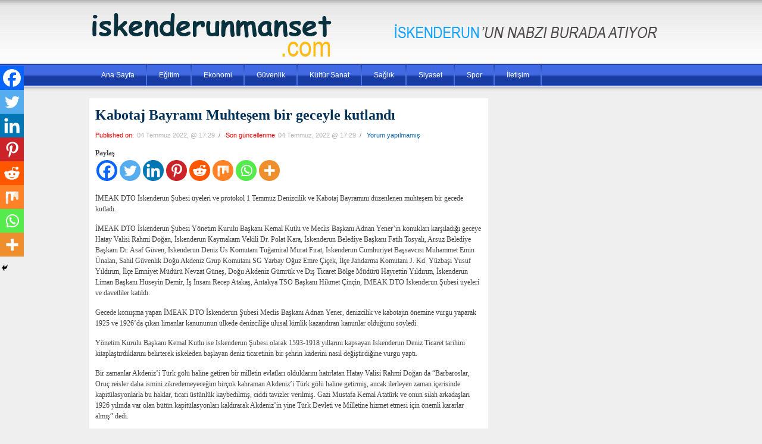

--- FILE ---
content_type: text/css
request_url: https://www.iskenderunmanset.com/wp-content/themes/haber_lite/style.css
body_size: 150
content:
/*
Theme Name: News Lite
Theme URI: http://www.abtheme.net
Author: Adil BULBUL
Author URI: http://adilbulbul.com/
Description: News Lite theme new is built for News Magazine
Version: 1.0
Tags: dark, light, white, black, gray, one-column, two-columns, left-sidebar, right-sidebar, fixed-width, flexible-width, custom-background, custom-colors, custom-header, custom-menu, editor-style, featured-image-header, featured-images, full-width-template, microformats, post-formats, rtl-language-support, sticky-post, theme-options, translation-ready
*/

/* =Reset default browser CSS. Based on work by Eric Meyer: http://meyerweb.com/eric/tools/css/reset/index.html
-------------------------------------------------------------- */
/* Import CSS Reset File */
@import url("css/reset.css");
@import url("css/ddsmoothmenu.css");
/* Import MAIN CSS File */
@import url("css/styles.css");
@import url("css/default.css");



--- FILE ---
content_type: text/css
request_url: https://www.iskenderunmanset.com/wp-content/themes/haber_lite/css/ddsmoothmenu.css
body_size: 647
content:
.navigation {
	/* width:818px; */
	float:left;
	height:53px;
	font-family:Tahoma, Geneva, sans-serif;
	font-size:12px;
}
.ddsmoothmenu {
	width: 980px;
	margin:0 auto;
}
.ddsmoothmenu ul {
	z-index:100;
	margin: 0;
	padding: 0;
	list-style-type: none;
}
/*Top level list items*/
.ddsmoothmenu ul li {
	position: relative;
	display: inline;
	float: left;
	
	background-image:url(../images/sep.gif);
	background-position:right;
	background-repeat:no-repeat;
}/*Top level menu link items style*/
.ddsmoothmenu ul li:hover {
	background-color:#06203b;
	color: white;
}
.ddsmoothmenu ul li a {
	display: block;
	color: #fff;
	line-height:38px;
	padding:0 20px;
	margin-right:1px;
	text-decoration: none;
}
* html .ddsmoothmenu ul li a { /*IE6 hack to get sub menu links to behave correctly*/
	display: inline-block;
}

.ddsmoothmenu ul li a.selected { /*CSS class that's dynamically added to the currently active menu items' LI A element*/
	background:#06203b;
	color: white;
}
.ddsmoothmenu ul li a:hover {
	
}

.ddsmoothmenu ul li a.home {
	background-image:url(../images/home_icon.png);
	background-position:21px 22px;
	padding-left:38px!important;
	display:inline-block;

	background-repeat:no-repeat;
}
.ddsmoothmenu ul li.dropdown a {
  	background-image:url(../images/down.png);
	background-position: 80% 60%;
	background-repeat:no-repeat;
	line-height:53px;
	padding-right:30px!important;
}

/*1st sub level menu*/
.ddsmoothmenu ul li ul {
	position: absolute;
	left: 0;
	padding-top:3px;
	background:#06203b;
	width: 201px;
	display: none; /*collapse all sub menus to begin with*/
	visibility: hidden;
}
/*Sub level menu list items (undo style from Top level List Items)*/
.ddsmoothmenu ul li ul li {
	display: list-item;
	float: none;
	border-bottom: 1px solid #1a3855 !important;
	background-image:none!important
}
/*All subsequent sub menu levels vertical offset after 1st level sub menu */
.ddsmoothmenu ul li ul li ul {
	top: 0;
	margin-left:1px;
}
/* Sub level menu links style */
.ddsmoothmenu ul li ul li a {
	/*width of sub menus*/
line-height:29px !important;
	background-image:url(../images/list.png) !important;
	background-position:10px 14px !important;
	background-repeat:no-repeat !important;
	margin:0 !important;
	padding-left:28px !important;
	color:#fff!important;
	
	border-top-width: 0 !important;
	
}
.ddsmoothmenu ul li ul li a:hover {
	/*width of sub menus*/
	margin: 0 !important;
	background-color:#021221!important;
	background-image:url(../images/list.png)!important;
	background-position:10px 14px !important;
	background-repeat:no-repeat !important;
	height:29px!important;
    color:#fff!important;
	height:29px!important;
}
.ddsmoothmenu ul li ul li a.selected{
	/*width of sub menus*/
	margin: 0 !important;
	background-color:#021221!important;
	background-image:url(../images/list.png)!important;
	background-position:10px 14px !important;
	background-repeat:no-repeat !important;
	height:29px!important;
    color:#fff;
}
/* Holly Hack for IE \*/
* html .ddsmoothmenu {
	height: 1%;
} /*Holly Hack for IE7 and below*/
/* ######### CSS classes applied to down and right arrow images  ######### */

.downarrowclass {
	position: absolute;
	top: 23px;
	right: 23px;
}
.rightarrowclass {
	position: absolute;
	top: 6px;
	right: 5px;
}
/* ######### CSS for shadow added to sub menus  ######### */

.ddshadow {
	position: absolute;
	left: 0;
	top: 0;
	width: 0;
	height: 0;
}
.toplevelshadow { /*shadow opacity. Doesn't work in IE*/
}


--- FILE ---
content_type: text/css
request_url: https://www.iskenderunmanset.com/wp-content/themes/haber_lite/css/styles.css
body_size: 4392
content:
body {
background:#efefef;color: #444444;
    font-family: Arial, Helvetica, sans-serif;
	font-size:12px;
}

/* #header */
/* Ust Reklam */
a,a:hover { color: #0A67B3; }
#banner_header {width:980px; margin:0 auto;}
#banner_header .ust_reklam {	padding:5px 0;}

#header { 
	background-image:url(../images/header_bg.png);
	background-position:top;
	background-repeat:repeat-x;
	font-family:Arial, Helvetica, sans-serif;
	font-size:12px;
	color:#666666;
}
#header .header {width:985px; margin:0 auto; height:107px; }
#header_sol {width:450px;   height:107px; float:left; }
.logo {max-width:450px; max-height:107px; float:left;}
#header_sag {width:530px; height:107px;  float:left;}
.logo_slogan { margin-top:40px;}

/* wrapper */
#wrapper {width:980px;  margin:0 auto; margin-top:10px; margin-bottom:10px;  }
#wrapper .sol_blok {width:670px; float:left; margin-right:10px; margin-bottom:20px;}
#wrapper .sag_blok {width:300px; float:right; margin-bottom:20px; }
/* #wrapper .manset {width:670px; background:none repeat scroll 0 0 #EFEFEF; margin-bottom:10px; } */

#wrapper .manset {width:662px; height:395px; padding:4px; background:#fff; margin-bottom:10px; }
#wrapper .manset img {width:662px; height:357px;  }
#wrapper .manset .anamanset { float:left; width:660px; margin-top:2px;  margin-left:1px;  height:389px; background:url(../images/man-nav.jpg) bottom repeat-x; margin-bottom:35px; position: relative; }
#wrapper .manset .anamanset-resim-div{ float:left; width:660px; height:357px; overflow:hidden; position:relative; }
#wrapper .manset .anamanset-resim{ float:left; height:363px; width:99999px; }
#wrapper .manset .anamanset-resim li{float:left;}
#wrapper .manset .anamanset-resim a{ width:662px; height:363px; display:block; position:relative; }
#wrapper .manset .anamanset-pager{ float:left; width:750px; height:40px; }
#wrapper .manset .anamanset-pager li{ float:left; width:35px; height:40px; display:inline; padding-left:1px; }
#wrapper .manset .anamanset-pager li.none{ padding-left:0; }
#wrapper .manset .anamanset-pager li a{ display:block; font:bold 16px calibri; color:#fff; width:35px; height:35px; margin-left:-1px; text-align:center; padding-top:10px; }
#wrapper .manset .anamanset-pager li a:hover{ color:#fff; background:url(../images/man-hov.png) no-repeat; }
#wrapper .manset .anamanset-pager li a.current{ color:#4c4c4c; background:url(../images/man-hov.png) no-repeat; }

/* wrapper */
/* Manset */
#featured{ width:410px; padding-right:250px; position:relative; border:5px solid #060606; height:250px; overflow:hidden; }
#featured ul.ui-tabs-nav{ position:absolute; top:0; left:400px; list-style:none; padding:0; margin:0; width:260px; height:250px; overflow:auto; overflow-x:hidden; }
#featured ul.ui-tabs-nav li{ padding:1px 0; padding-left:13px; font-size:12px; color:#666; }
#featured ul.ui-tabs-nav li img{ float:left; margin:2px 5px;  background:#fff;  padding:2px;  border:1px solid #eee; }
#featured ul.ui-tabs-nav li span{ font-size:11px; font-family:Verdana;  line-height:18px;  }
#featured li.ui-tabs-nav-item a{ display:block; height:60px; text-decoration:none; color:#333; background-color: #FFF; line-height:20px; outline:none; }
#featured li.ui-tabs-nav-item a:hover{ background:#f2f2f2;  }
#featured li.ui-tabs-selected{ background:url('../images/selected-item.gif') top left no-repeat;  }
#featured ul.ui-tabs-nav li.ui-tabs-selected a{ background:#ccc; }
#featured .ui-tabs-panel{ width:400px; height:250px;  background:#999; position:relative; }
#featured .ui-tabs-panel .info{ position:absolute; width:390px; padding:8px 5px; bottom:0; left:0; background:url(../images/bgManset.png) repeat; _background:#000; color:#fff; }
#featured .ui-tabs-panel .info a.hideshow{ position:absolute; font-size:11px; font-family:Verdana; color:#f0f0f0; right:10px; top:-20px; line-height:20px; margin:0; outline:none; background:#333; }
#featured .info h2{ font-size:17px; color:#fff; font-weight:bold ; padding:5px; margin:0; overflow:hidden;  }
#featured .info h2 a:hover {color:#c00; text-decoration:none;}
#featured .info p{ margin:0 5px;  font-family:Verdana; font-size:11px;  line-height:15px; color:#f0f0f0; }
#featured .info a{ text-decoration:none;  color:#fff;  }
#featured .info a:hover{ text-decoration:underline;  }
#featured .ui-tabs-hide{ display:none; }
/* Mansett */
.clr {clear:both; }

/* haber bloklari */
.blok_haber {width:666px; /* height:600px; */ padding:2px; background:#fff; margin-bottom:10px; margin-top:17px; }
.blok_haber ul.haberl_list { display: block; width: 320px;  }
.blok_haber ul.haber_list li {float: left; padding: 10px 0px 10px;border-bottom: 1px dotted black;  margin-left: 10px; margin-bottom: 5px;    width: 315px;   line-height: 16px; height: 121px;   overflow: hidden; }
.blok_haber ul.haber_list li a { float: left; display: block; height: 140px; cursor: pointer; overflow: hidden; height:130px; }
.blok_haber ul.haber_list li a header { display: block; float:left; color: #2354BB;  font-size:11px; color:#a9010a; font-family:Verdana; width: 120px; text-indent:-159px;} 
.blok_haber ul.haber_list li a img { float: left;  width:146px; height: 96px; margin: 20px 7px 0 0; padding:2px; background:#fff; border:1px solid #ccc;}
.blok_haber ul.haber_list li a p {color: black; font-size: 11px;   font-family: Verdana; height: 82px; float: left; width: 150px; overflow: hidden; margin-top: 8px;}
/* haber bloklari */

/* blok alti reklam seridi */
.k_reklam1 {float:left; width:324px;  margin-right:9px; height:124px; padding:2px; background:#fff; margin-bottom:10px; }
.k_reklam2 {float:left; width:324px; margin-left:5px; height:124px; padding:2px; background:#fff; margin-bottom:10px; }

/* post */
.HaberIcerik {
	/* text-align: justify; */
	padding: 10px;
	background-color: #fff;
	margin-bottom: 30px;
}
#post_content header time {
	color: #B4B4B4;
    cursor: text;
    font: 8pt arial;
}
#post_content .excerpt {
	color: #d10f17;
	font: bold 17px/140% Arial;
	margin-bottom: 10px;
	width:310px;
	float:left;
}
#post_content .entry-content {
	/* color: #727078; */
	/* font:12px/20px Arial; */
	font-size:12px;
	font-family:verdana;
	line-height:1.5
}
#post_content .entry-content p {
	padding-bottom: 15px;
}

.HaberIcerik .detayetiket { margin-bottom: 10px; font: 100 12px/23px arial; } 
.HaberIcerik .detayetiket  a{color:#4082a6;}
.HaberIcerik .detayetiket  a:hover{color:#33444d;}
.HaberIcerik .detayreklam {width:630px; padding:2px; border:1px solid #ccc;}
#post_content .posttitle{
	font: bold 24px/1.1em serif;
    margin: 5px 0 35px;
    /* width: 85%; */
	color:#003259;
}
#post_content .metaStuff {
	font-size: 11px; 
	color: #888;
	background: none;
	border: none;
	padding: 0;
	margin: -20px 0 15px;
}
#post_content .metaStuff .sep {
	margin-right:5px;
	color:red;
}
/*----EXCERPT STUFF------*/
#postExcerpt {border-bottom: 3px double #e3e3e3; margin-bottom: 28px; }
#postExcerpt p {font: 15px/1.3em serif; color: #838383; padding-bottom: 25px;}

.video_haber img { margin-right:5px; }

/*---NEXT/PREV ARTICLE STUFF----*/
#nextPrevPosts {margin: 10px 0; padding-left: 0px;}
#nextPrevPosts a {display: block;}
#nextPrevPosts a small {color: #999; font:normal 10px sans-serif;}
#nextPrevPosts a:hover {text-decoration: none; color: #000;}
#nextPrevPosts p {width:35%; font:bold 15px/1.1em serif;}
#nextPrevPosts p.alignright {text-align: right;}

#crumbs {
	position:relative; 
	font: 10px/40px sans-serif; 
	background: #fff; 
	border-bottom: 1px solid #e9e9e9; 
	height: 40px; 
	padding-left: 5px; 
	width: 665px;
	color: #888; 
	overflow: hidden; 
	/* margin-left: -1px;  */
	z-index: 98;
}
#crumbs span {position: relative; left: 0; top: 100%;}
#crumbs .breadcrumb_last {font-weight: bold; color: #555;}
#crumbs #loading {
	position: absolute;
	top: 0;
	left: 0;
	height: 40px; 
	line-height: 40px;
	width: 569px;
	padding-left: 35px;
	color: #aaa;
	background-color: #fff;
	background-image: url(../images/ajax-loader.gif);
	background-repeat: no-repeat;
	background-position: 10px center;
}
#crumbs #loading,
.sticky #crumbs {line-height: 44px; height: 44px; border-right: 1px solid #e9e9e9;}


/*
=======================================================================

	Share Rules

=======================================================================

*/

.share {
	padding:10px;
	margin-bottom:10px;
	background:none repeat scroll 0 0 transparent;
	min-height:62px;
}

.share .single_share .sh_item {
	float:left;
	margin-left:10px;
}
.share .single_share .sh_item:first-child {
	margin-left:0px!important;
}
.single_sh_pinit { padding-top:10px; }
.share ul {
	list-style:none;
	float:left;
	padding:10px 0px 0px 0px;
}
.share ul li {
	float:left;
	padding:0px 5px 0px 0px;
}
.share ul li h6 {
	padding:2px 5px 0px 0px;
}
.share a.print {
	margin:10px 0 0;
	width:45px;
	height:45px;
	background:url(../images/print.gif) no-repeat 50% 50%;
	display:inline-block;
	float:right;
	border-left:#e2e2e2 solid 1px;
}
/*
=======================================================================

	Comments Rules

=======================================================================

*/
#comments .bold,#respond .bold {
    font-weight: bold;
}
#comments .colr,#respond .colr {
	color: #4169e1 !important;
}
#comments,#respond {
	font-family: Arial,Helvetica,sans-serif;
    font-size: 11px;
}
#comments .heading,#respond .heading {
	padding:10px 15px 10px 15px;
	/* width:620px; */
	font-weight:bold;
	margin-bottom:10px;
	color:#FFF;
}
.backcolr, .backcolr,span.current {
    background-color: #4169e1 !important;
}

.page-numbers:hover {
	background-color:#4169e1 !important;
}
.backcolrhover:hover {
	background-color:#4169e1 !important;
}
a.comment-reply-link:hover {
	background-color:#4169e1#4169e1 !important;
}

.commentsec {
	width:650px;
	float:left;
	background:#FFF;
	-moz-box-shadow:0px 0px 1px 1px #eee9d8;
	-webkit-box-shadow:0px 0px 1px 1px #eee9d8;
	box-shadow:0px 0px 1px 1px #eee9d8;
	margin-top:15px;
}
.commentsec .heading {
	margin-bottom: 0px;
}
.commentsec ul.comments {
	width:650px;
	float:left;
	list-style:none;
	margin-bottom:-1px;
}
.commentsec ul.children {
	list-style:none;
}
.commentsec ul.comments li {
	float:left;
}
.commentsec ul li.level1 .insec {
	width:620px;
	border-bottom:#e2e2e2 solid 1px;
	float:left;
	padding:15px;
}
.commentsec ul li .thumb {
	width:65px;
	float:left;
}
.commentsec ul li .thumb a {
	width:45px;
	height:45px;
	float:left;
	padding:2px;
	border:#c6c6c6 solid 1px;
}
.commentsec ul li .desc {
	width:555px;
	float:left;
}
.commentsec ul li .desc .author_date {
	float:left;
	padding:0px 0px 5px 0px;
}
.commentsec ul li .desc .author_date a {
	color: #666666;
}

.commentsec ul li .desc .author_date time.date {
	color:#9a9a9a;
	padding:3px 0px 0px 0px;
	line-height: 16px!important;
	
}
.commentsec ul li .desc a.reply, .commentsec ul li .desc a.comment-reply-link {
	float:right;
	font-size:10px;
	color:#565656;
	background-color:#efefef;
	padding:0px 0px 0px 0px;
	padding:3px 5px;
	border-radius:3px;
}
.commentsec ul li .desc a.reply:hover, .commentsec ul li .desc a.comment-reply-link:hover {
	color:#FFF;
}
.commentsec ul li.level2 {
	float:left;
	background:url(../images/comments_arrow.gif) no-repeat 15px 25px;
	padding-left:43px;
}
.commentsec ul li.level2 .insec {
	width:592px;
	border-bottom:#e2e2e2 solid 1px;
	float:left;
	padding:15px 15px 15px 0px;
}
.commentsec ul li.level2 .insec .desc {
	width:527px;
}
.commentsec ul li.level3 {
	float:left;
	background:url(../images/comments_arrow.gif) no-repeat 4px 25px;
	padding-left:30px;
}
.commentsec ul li.level3 .insec {
	width:562px;
	border-bottom:#e2e2e2 solid 1px;
	float:left;
	padding:15px 15px 15px 0px;
}
.commentsec ul li.level3 .insec .desc {
	width:478px;
}
/*

=======================================================================

	Leave A Reply Rules

=======================================================================

*/

.respond {
	width:650px;
	float:left;
	background:#FFF;
	-moz-box-shadow:0px 0px 1px 1px #eee9d8;
	-webkit-box-shadow:0px 0px 1px 1px #eee9d8;
	box-shadow:0px 0px 1px 1px #eee9d8;
	margin-top:15px;
	padding-bottom:10px;
}
.respond p {
	float:left;
	padding:10px 2% 0;
	width:96%;
}
.respond p.form-allowed-tags {
	margin-left: 80px;
	width: 550px;
}
.respond label {
	width:80px;
	float:left;
	font-size:14px;
	font-family: 'Ubuntu', sans-serif;
	padding:5px 0px 0px 0px;
}
.respond input.textfield {
	width:440px;
	height:32px;
	padding:0px 5px;
	color:#666;
	line-height:32px;
	float:left;
	border:#cbcbcb solid 1px;
	margin-bottom:5px;
	border-radius:3px;
	-moz-box-shadow:    inset 1px 1px 4px #e5e4e4;
	-webkit-box-shadow: inset 1px 1px 4px #e5e4e4;
	box-shadow:         inset 1px 1px 4px #e5e4e4;
	padding-bottom:0px;
}
.respond textarea {
	width:450px;
	height:102px;
	float:left;
	border:#cbcbcb solid 1px;
	margin-bottom:5px;
	border-radius:3px;
	-moz-box-shadow:    inset 1px 1px 4px #e5e4e4;
	-webkit-box-shadow: inset 1px 1px 4px #e5e4e4;
	box-shadow:         inset 1px 1px 4px #e5e4e4;
	padding-bottom:0px;
}
.respond p.form-submit input {
	color:#FFF;
	font-weight:bold;
	font-size:14px;
	font-family: 'Ubuntu', sans-serif;
	border:none;
	padding:6px 10px 6px 10px;
	border-radius:3px;
	margin:0px 0px 0px 80px;
	cursor:pointer;
}

/*

=======================================================================

	Pagination Rules

=======================================================================

*/

.paging {
	width:100%;
	float:left;
	padding:0px 0px 10px 0px;
}
.paging ul {
	list-style:none;
	padding-right:15px;
}
.paging ul li {
	float:left;
	padding-left:5px;
}
.paging ul li span {
	display:block;
	height:20px;
	font-size:12px;
	font-weight:bold;
	color:#FFF;
	padding:4px 10px 0px 10px;
	border-radius:3px;
}
.paging ul li h5 {
	padding:3px 10px 0px 10px;
}
.paging a {
	display:block;
	height:20px;
	font-size:12px;
	font-weight:bold;
	color:#979797;
	padding:4px 10px 0px 10px;
	border-radius:3px;
}
.paging a:hover {
	color:#FFF;
}
.paging a.backcolr {
	color:#FFF;
}
.paging a.prevbtn, .paging a.nextbtn {
	background-color:#c4c4c4;
	color:#FFF;
}
/* yazarlar */
.yazarTdUzun {
    border-bottom: 1px dotted #D3D3D3;
    height: 80px;
    text-align: left;
    vertical-align: middle;
}

.yazarUzunSol {
    border-right: 1px solid #D3D3D3;
    float: left;
    height: 60px;
    width: 240px;
}

.yazarUzunSol > img {
    border: 1px solid #DDDDDD;
    float: left;
    height: 104px;
    margin-right: 6px;
    padding: 3px;
    width: 104px;
}

.lightBlueBold {
    color: #3983A6;
    font-size: 11px;
    font-weight: bold;
    padding-bottom: 8px;
}

.yazarUzunSag {
    float: left;
    margin-top: 5px;
    padding-left: 10px;
    width: 383px;
}
.yazarUzunSag time {
	color:#999999;
}
.a12 {
    color: #333333;
    font-size: 12px;
    font-weight: normal;
}
.divTitle {
    border-bottom: 1px solid #DDDDDD;
    color: #004176;
    font: bold 20px Trebuchet MS,Tahoma;
    margin-bottom: 10px;
    padding-bottom: 5px;
    position: relative;
}
/* en cok okunanlar css */
.widget_populerpost ul li {
	height: 18px;
	width: 293px;
	font-family: Arial, Helvetica, sans-serif;
	font-size: 12px;
	font-weight: bold;
	padding-left: 5px;
	overflow: hidden;
	padding-top: 7px;
	float:left;
}
.widget_populerpost ul li.last-child {
	border-top-style: none;
	border-right-style: none;
	border-bottom-style: none;
	border-left-style: none;
}
.widget_populerpost ul li a {
	color: #424244;
}
.widget_populerpost ul li.aktif, .widget_populerpost ul li:hover{
	height: 67px;
	display: block;
	padding-top: 11px;
	padding-left: 16px;
	border-right-width: 1px;
	border-right-style: solid;
	border-right-color: #e6e6e6;
	background-color: #f2f2f2;
}
.widget_populerpost ul li p {
	font-family: Arial, Helvetica, sans-serif;
	font-size: 11px;
	color: #727078;
	padding-top: 5px;
}
/*
=======================================================================

	Count Down Widget Rules

=======================================================================

*/

.widget .upcommingevent {
	float: left;
	padding: 3px 1.7% 10px 1.3%;
	width: 97%;
}
.countersec h5 {
	color:#333333;
	padding:8px 0px 3px 0px;
	width:100%;
	text-align:center;
}
.upcommingevent .countersec {
	background:url(../images/counter_bg.gif) repeat-x top;
	border:#e6e6e6 solid 1px;
	width:100%;
	float:left;
}
#counter {
	width:220px;
	margin:5px auto 0 auto;
}
.cntSeparator {
	font-size: 14px;
	margin: 10px 6px;
	color: #000;
}
.countersec ul {
	float:left;
	list-style:none;
	padding:5px 0px 10px 14px;
}
.countersec ul li {
	float:left;
}
.countersec ul li.days {
	padding:0px 0px 0px 7px;
}
.countersec ul li.hours {
	padding:0px 0px 0px 30px;
}
.countersec ul li.mints {
	padding:0px 0px 0px 26px;
}
.countersec ul li.secnds {
	padding:0px 0px 0px 18px;
}
.upcommingevent .upevent {
	border-bottom: 1px solid #E2E2E2;
	float: left;
	padding: 0 2%;
	width: 97%;
}
.upcommingevent .upevent h5 {
	padding:8px 0px 1px 0px;
}
.upcommingevent .upevent p {
	padding:6px 0px;
}
.upcommingevent a.readmore {
	background:url(../images/readmore.gif) no-repeat 0px 3px;
	padding:0px 0px 0px 7px;
	margin:6px 0px 0px 5px;
	display:inline-block;
}
.upcommingevent .upevent span.date {
	background:url(../images/date.png) no-repeat 0px 0px;
	padding:0px 0px 5px 15px;
	display:block;
	width:93%;
}
.upcommingevent .upevent span.venu {
	background:url(../images/venu.png) no-repeat 0px 0px;
	padding:0px 0px 5px 15px;
	display:block;
	width:93%;
}
 /* Footer */
#footer {width:100%; height:99px;    background: url(../images/footer_bg.png); background-repeat:repeat-x; display:Block; clear:both;}
.alt_icerik {  margin:0 auto;  width:990px; height:72px; margin-top:10px; background: url(../images/footer_alt.png);} 
.alt_sol {font-size:11px; padding-top:25px; padding-left:20px; font-family:Verdana; float:left;}
.alt_sag {float:right; background: url("../logo/footer_logo.png") no-repeat scroll 0 0 transparent; width:183px; height:53px; margin:10px 15px 0 0;}


.backcolr, .backcolr,span.current {
    background-color: #4169e1 !important;
}
.TableMain {
	border-bottom: #ededed 1px solid;
	/* [disabled]text-align: center; */
	border-left: #ededed 1px solid;
	padding-bottom: 10px;
	width: 718px;
	float: left;
	border-top: #ededed 1px solid;
	border-right: #ededed 1px solid
}
.TopTitle { text-align: center; padding-bottom: 5px; padding-left: 5px; width: 710px; padding-right: 5px; font-family: Arial, Helvetica, sans-serif; color: #f00; font-size: 24px; font-weight: bold; PADDING-TOP: 5px }
.TopTexttd { padding-left: 5px; font-family: Arial, Helvetica, sans-serif; color: #666; font-size: 13px }
.table1 td { font-family: Arial, Helvetica, sans-serif; color: #666; font-size: 13px }
.table1 input { border-bottom: #8da9c8 1px solid; border-left: #8da9c8 1px solid; background-color: white; margin: 0px; width: 180px; font-family: Arial; color: black; font-size: 12px; overflow: auto; border-top: #8da9c8 1px solid; font-weight: normal; border-right: #8da9c8 1px solid; text-decoration: none }
.table1 textarea { border-bottom: #8da9c8 1px solid; border-left: #8da9c8 1px solid; background-color: white; margin: 0px; width: 354px; font-family: Arial; height: 136px; color: black; font-size: 12px; overflow: auto; border-top: #8da9c8 1px solid; font-weight: normal; border-right: #8da9c8 1px solid; text-decoration: none }
.SelectCont { border-bottom: #8da9c8 1px solid; pasition: relative; border-left: #8da9c8 1px solid; width: 180px; float: left; height: 19px; overflow: hidden; border-top: #8da9c8 1px solid; border-right: #8da9c8 1px solid }
.SelectStyle { pasition: absolute; width: 184px; background: #fff; height: 22px; color: black; TOP: -2px; left: -2px }
button { border-bottom: medium none; border-left: medium none; background-color: #ffffff; border-top: medium none; border-right: medium none }
.SubmitBut { background-color: white; margin: 0px; width: 116px }

/* Plugin css */
.subscribe-reloaded label { float: left; width: 500px;}
.subscribe-reloaded input { float: left; }
.subscribe-reloaded { display:block; }

#navigasyon {background: url(../images/menu_bg.png); width:100%; height:48px;}
.menu {width:990px;  margin:0 auto;}
.menu li {
		background: url("../images/menu_cizgi.png") no-repeat scroll right 5px transparent;
		float: left;
		line-height: 33px;
		padding-left: 10px;
		padding-right: 10px;
}
.menu li a {color:#fff; font-size:11px; font-family:verdana;}
.menu .menu_cizgi {float:left; margin-top:5px; margin-left:5px; margin-right:5px;}

--- FILE ---
content_type: text/css
request_url: https://www.iskenderunmanset.com/wp-content/themes/haber_lite/css/default.css
body_size: 1296
content:
.bold {
	font-weight:bold;
}
.under {
	text-decoration:underline;
}
.upper {
	text-transform:uppercase;
}
.italic {
	font-style:italic;
}
.white {
	color:#fff !important;
}
.black {
	color:#000 !important;
}
.left {
	float:left !important;
}
.right {
	float:right !important;
}
.temizle {clear:both;}


/* border */
.box_shadow {
	-moz-box-shadow: 0 0 5px #111111;
	-webkit-box-shadow: 0 0 5px #111111;
	box-shadow: 0 0 5px 1px #111111;
	overflow:hidden;
}
.box_shadow_1 { 
	-moz-box-shadow: 0 0 1px #111111;
	-webkit-box-shadow: 0 0 1px #111111;
	box-shadow: 0 0 1px 0px #111111;
	overflow:hidden;
}
.box_border {
	border:1px solid #111111;
}

/* sosyal aglar */
.social_widget ul { clear:both; height:29px; }
.social_widget h2{
	background: url("../images/sosyal_bg.gif") repeat-x scroll 0 0 transparent;
    color: #FFFFFF;
	height: 20px;
    line-height: 1;
    padding: 4px;
	font-size:16px;
}

.social_widget li {  float:left; overflow:hidden; }
.social_widget li.facebook { margin-left:8px; margin-right:14px; width:65px; height:25px; }
.social_widget li.twitter { margin-right:14px; width:70px; }
.social_widget li.googleplus { margin-right:14px; width:40px; }
.social_widget li.pinterest { width:45px; }

/* =WordPress Core
-------------------------------------------------------------- */
.entry-content img,
.comment-content img{
	max-width: 97.5%; /* Fluid images for posts, comments, and widgets */
}
img[class*="align"],
img[class*="wp-image-"],
img[class*="attachment-"] {
	height: auto; /* Make sure images with WordPress-added height and width attributes are scaled correctly */
}
img.size-full,
img.size-large {
	max-width: 97.5%;
	width: auto; /* Prevent stretching of full-size and large-size images with height and width attributes in IE8 */
	height: auto; /* Make sure images with WordPress-added height and width attributes are scaled correctly */
}
.entry-content img.wp-smiley {
	border: none;
	margin-bottom: 0;
	margin-top: 0;
	padding: 0;
}
img.alignleft,
img.alignright,
img.aligncenter {
	margin-bottom: 1.625em;
}
p img,
.wp-caption {
	margin-top: 0.4em;
}
.wp-caption {
	background: #eee;
	margin-bottom: 1.625em;
	max-width: 96%;
	padding: 9px;
}
.wp-caption img {
	display: block;
	margin: 0 auto;
	max-width: 98%;
}
.wp-caption .wp-caption-text,
.gallery-caption {
	color: #666;
	font-family: Georgia, serif;
	font-size: 12px;
}
.wp-caption .wp-caption-text {
	margin-bottom: 0.6em;
	padding: 10px 0 5px 40px;
	position: relative;
}
.wp-caption .wp-caption-text:before {
	color: #666;
	content: '\2014';
	font-size: 14px;
	font-style: normal;
	font-weight: bold;
	margin-right: 5px;
	position: absolute;
	left: 10px;
	top: 7px;
}
/* Image borders */
img[class*="align"],
img[class*="wp-image-"],
.gallery .gallery-icon img {/* Add fancy borders to all WordPress-added images but not things like badges and icons and the like */
	border: 1px solid #ddd;
	padding: 6px;
}
.wp-caption img {
	border-color: #eee;
}
a:focus img[class*="align"],
a:hover img[class*="align"],
a:active img[class*="align"],
a:focus img[class*="wp-image-"],
a:hover img[class*="wp-image-"],
a:active img[class*="wp-image-"],
.gallery .gallery-icon a:focus img,
.gallery .gallery-icon a:hover img,
.gallery .gallery-icon a:active img {/* Add some useful style to those fancy borders for linked images ... */
	background: #eee;
	border-color: #bbb;
}
.wp-caption a:focus img,
.wp-caption a:active img,
.wp-caption a:hover img {/* ... including captioned images! */
	background: #fff;
	border-color: #ddd;
}
/* Alignment */
.alignleft {
	display: inline;
	float: left;
	margin-right: 1.625em;
}
.alignright {
	display: inline;
	float: right;
	margin-left: 1.625em;
}
.aligncenter {
	clear: both;
	display: block;
	margin-left: auto;
	margin-right: auto;
}

/*

=======================================================================

	widget Rules

=======================================================================

*/

.widget { width:100%; float:left; background-color:#FFF; -moz-box-shadow:0px 0px 1px 1px #eee9d8; -webkit-box-shadow:0px 0px 1px 1px #eee9d8; box-shadow:0px 0px 1px 1px #eee9d8; margin:13px auto 0; position:relative; overflow:hidden; width: 300px; }
.widget:first-child { margin:0 auto;}
.widget .headng { width:90%;	height:30px; padding:9px 5% 0px 5%;	float:left;	color:#FFF;	font-weight:bold;}
.widget .heading {color: #FFF;}
/*
=======================================================================

	Text Widget Rules

=======================================================================
*/
.widget .textwidget {width:100%;	padding:0px;float:left;}
.widget .textwidget ul{padding:10px;list-style:inside;}
.widget .textwidget ol{padding:10px;list-style:inside;list-style-type:decimal;}
.widget img {float:left;}
.widget .paddingtxt {padding:5px 10px 10px 10px;}
.widget .textwidget p {padding:6px 0px;}
/*
=======================================================================

	Blog Archive Rules

=======================================================================
*/

#wrapper .sol_blok .widget .links {width:100%;padding:5px 0px;float:left;}
#wrapper .sol_blok  .widget .links ul, 
#wrapper .sol_blok  .widget_archive ul, 
#wrapper .sol_blok  .widget_categories ul, 
#wrapper .sol_blok  .widget_rss ul, 
#wrapper .sol_blok  .widget_search ul, 
#wrapper .sol_blok  .widget_most_commented_widget ul {
	width:100%;	padding:5px 0px 5px 0px;float:left;	list-style:none;
}
#wrapper .sol_blok .widget .links ul li, 
#wrapper .sol_blok .widget_archive ul li, 
#wrapper .sol_blok .widget_categories ul li, 
#wrapper .sol_blok .widget_rss ul li, 
#wrapper .sol_blok .widget_search ul li, 
#wrapper .sol_blok .widget_most_commented_widget ul li {
	width:100%;
	padding:5px 0px;
}
#wrapper .sol_blok .widget .links ul li a, 
#wrapper .sol_blok .widget_archive ul li a, 
#wrapper .sol_blok .widget_categories ul li a, 
#wrapper .sol_blok .widget_rss ul li a, 
#wrapper .sol_blok .widget_search ul li a, 
#wrapper .sol_blok .widget_most_commented_widget ul li a {
	background:url(../images/links.gif) no-repeat 0px 4px;
	padding:0px 0px 0px 10px;
	font-size:12px;
	font-weight:bold;
	margin-left:10px;
}
#wrapper .sol_blok .widget .links a.rssfeed, 
#wrapper .sol_blok .widget_archive a.rssfeed, 
#wrapper .sol_blok .widget_categories a.rssfeed {
	background:url(../images/rss.gif) no-repeat 0px 0px;
	padding:0px 0px 5px 22px;
	display:inline-block;
	margin:0px 0px 0px 10px;
}

--- FILE ---
content_type: application/javascript
request_url: https://www.iskenderunmanset.com/wp-content/themes/haber_lite/js/functions.js?ver=1.0
body_size: 2451
content:
/*JQUERY PLUGIN - MOUSE WHEEL */(function($){$.fn.extend({mousewheel:function(f){if(!f.guid)f.guid=$.event.guid++;if(!$.event._mwCache)$.event._mwCache=[];return this.each(function(){if(this._mwHandlers)return this._mwHandlers.push(f);else this._mwHandlers=[];this._mwHandlers.push(f);var s=this;this._mwHandler=function(e){e=$.event.fix(e||window.event);$.extend(e,this._mwCursorPos||{});var delta=0,returnValue=true;if(e.wheelDelta)delta=e.wheelDelta/120;if(e.detail)delta=-e.detail/3;if(window.opera)delta=-e.wheelDelta;for(var i=0;i<s._mwHandlers.length;i++)if(s._mwHandlers[i])if(s._mwHandlers[i].call(s,e,delta)===false){returnValue=false;e.preventDefault();e.stopPropagation();}return returnValue;};if($.browser.mozilla&&!this._mwFixCursorPos){this._mwFixCursorPos=function(e){this._mwCursorPos={pageX:e.pageX,pageY:e.pageY,clientX:e.clientX,clientY:e.clientY};};$(this).bind('mousemove',this._mwFixCursorPos);}if(this.addEventListener)if($.browser.mozilla)this.addEventListener('DOMMouseScroll',this._mwHandler,false);else this.addEventListener('mousewheel',this._mwHandler,false);else this.onmousewheel=this._mwHandler;$.event._mwCache.push($(this));});},unmousewheel:function(f){return this.each(function(){if(f&&this._mwHandlers){for(var i=0;i<this._mwHandlers.length;i++)if(this._mwHandlers[i]&&this._mwHandlers[i].guid==f.guid)delete this._mwHandlers[i];}else{if($.browser.mozilla&&!this._mwFixCursorPos)$(this).unbind('mousemove',this._mwFixCursorPos);if(this.addEventListener)if($.browser.mozilla)this.removeEventListener('DOMMouseScroll',this._mwHandler,false);else this.removeEventListener('mousewheel',this._mwHandler,false);else this.onmousewheel=null;this._mwHandlers=this._mwHandler=this._mwFixCursorPos=this._mwCursorPos=null;}});}});$(window).one('unload',function(){var els=$.event._mwCache||[];for(var i=0;i<els.length;i++)els[i].unmousewheel();});})(jQuery);
/*GANESH PLUGIN - JCAROUSELLITE 1.0.1 */(function($){$.fn.jCarouselLite=function(o){o=$.extend({btnPrev:null,btnNext:null,btnGo:null,mouseWheel:false,auto:null,speed:200,easing:null,vertical:false,circular:true,visible:3,start:0,scroll:1,beforeStart:null,afterEnd:null},o||{});return this.each(function(){var b=false,animCss=o.vertical?"top":"left",sizeCss=o.vertical?"height":"width";var c=$(this),ul=$("ul",c),tLi=$("li",ul),tl=tLi.size(),v=o.visible;if(o.circular){ul.prepend(tLi.slice(tl-v-1+1).clone()).append(tLi.slice(0,v).clone());o.start+=v}var f=$("li",ul),itemLength=f.size(),curr=o.start;c.css("visibility","visible");f.css({overflow:"hidden",float:o.vertical?"none":"left"});ul.css({margin:"0",padding:"0",position:"relative","list-style-type":"none","z-index":"1"});c.css({overflow:"hidden",position:"relative","z-index":"2",left:"0px"});var g=o.vertical?height(f):width(f);var h=g*itemLength;var j=g*v;f.css({width:f.width(),height:f.height()});ul.css(sizeCss,h+"px").css(animCss,-(curr*g));c.css(sizeCss,j+"px");if(o.btnPrev)$(o.btnPrev).click(function(){return go(curr-o.scroll)});if(o.btnNext)$(o.btnNext).click(function(){return go(curr+o.scroll)});if(o.btnGo)$.each(o.btnGo,function(i,a){$(a).click(function(){return go(o.circular?o.visible+i:i)})});if(o.mouseWheel&&c.mousewheel)c.mousewheel(function(e,d){return d>0?go(curr-o.scroll):go(curr+o.scroll)});if(o.auto)setInterval(function(){go(curr+o.scroll)},o.auto+o.speed);function vis(){return f.slice(curr).slice(0,v)};function go(a){if(!b){if(o.beforeStart)o.beforeStart.call(this,vis());if(o.circular){if(a<=o.start-v-1){ul.css(animCss,-((itemLength-(v*2))*g)+"px");curr=a==o.start-v-1?itemLength-(v*2)-1:itemLength-(v*2)-o.scroll}else if(a>=itemLength-v+1){ul.css(animCss,-((v)*g)+"px");curr=a==itemLength-v+1?v+1:v+o.scroll}else curr=a}else{if(a<0||a>itemLength-v)return;else curr=a}b=true;ul.animate(animCss=="left"?{left:-(curr*g)}:{top:-(curr*g)},o.speed,o.easing,function(){if(o.afterEnd)o.afterEnd.call(this,vis());b=false});if(!o.circular){$(o.btnPrev+","+o.btnNext).removeClass("disabled");$((curr-o.scroll<0&&o.btnPrev)||(curr+o.scroll>itemLength-v&&o.btnNext)||[]).addClass("disabled")}}return false}})};function css(a,b){return parseInt($.css(a[0],b))||0};function width(a){return a[0].offsetWidth+css(a,'marginLeft')+css(a,'marginRight')};function height(a){return a[0].offsetHeight+css(a,'marginTop')+css(a,'marginBottom')}})(jQuery);
/*JQUERY TIMER */jQuery.timer = function (interval, callback){var interval = interval || 100;if (!callback){return false;} _timer=function(interval, callback) {this.stop = function () {clearInterval(self.id);};this.internalCallback = function () {callback(self);};this.reset = function (val) {if (self.id){clearInterval(self.id);}var val = val || 100;this.id = setInterval(this.internalCallback, val);};this.interval = interval;this.id = setInterval(this.internalCallback, this.interval);var self = this;};return new _timer(interval, callback); };

( function($) {
	$(document).ready(function() {		
		$("ul li:first-child").addClass("first-child");
		$("ul li:last-child").addClass("last-child");
		
		//$("#featured > ul").tabs({fx:{opacity: "toggle"}}).tabs("rotate", 7000, true);
		
		//slider
		var anamansetHover = false;
			$('.anamanset').hover(function(){
				anamansetHover = true;
			},function(){
				anamansetHover = false;
			});
			
			var num = 1;
			$('.anamanset-pager li a').hover(function(){     
					num = $(this).html();
					/*$('.anamanset-resim li').attr('class','hide');*/
					/*$('.anamanset-resim').find('li[title|="'+num+'"]').removeClass('hide');*/
					$('.anamanset-resim').stop();
					$('.anamanset-resim').animate({ 
						marginLeft: (662*(num-1)*-1)+"px"
					}, 662);
					$('.anamanset-pager li a').removeClass('current');
					$(this).addClass('current');
				},function(){ 
			});
			
			$.timer(5000,function(){
				if (!anamansetHover) {
					num = $('.anamanset-pager li a.current').html();
					num++;
					if (num == 20) {
						num = 1;
					}
					$('.anamanset-resim').stop();
					$('.anamanset-resim').animate({ marginLeft: (662*(num-1)*-1)+"px" }, 662);
					if (num == 1) {
						$('.anamanset-pager li a').parent().first().children('a').addClass('current');
						$('.anamanset-pager li a').parent().last().children('a').removeClass('current');     
					} else {
						$('.anamanset-pager li a.current').parent().next().children('a').addClass('current');
						$('.anamanset-pager li a.current').first().removeClass('current');
					}                                        
				}
			});
				
		function printDiv()
		{
			var divToPrint= $('div#icerik_sol div#post_content');
			var detailsection = $('#icerik_sag');
			var Printheader = $('head').html();
			newWin= window.open("");
			newWin.document.write(Printheader + '<div class="columns HaberIcerik"><div class="col1 left">'+ divToPrint.html() + '</div></div>');
			newWin.document.close();
			newWin.focus();
			newWin.print();
			newWin.close();
		}

		$('#print_page').live('click', function() {
			if ( ! confirm("Press OK to print just Detail Area or Cancel to pinrt Whole page?")) 
			{
				window.print();
			}
			else {
				printDiv();
			}
		});
	
		//STICKY WIDGET
		$("#crumbs").sticky({ topSpacing: -4, bottomSpacing: 210, className: 'sticky'});
		
		$('#crumbs #loading').delay(200).fadeOut(200,function(){
				showCrumbs();
		});
		//CRUMBS FUNCTION
		function showCrumbs(){
			$("#crumbs span").each(function() {
				var delayAmount = $(this).index() * 150;
				$(this).delay(delayAmount).animate({top:"0px"},500);
			});
		}
		
		ddsmoothmenu.init({
			mainmenuid: "smoothmenu1", //menu DIV id
			orientation: 'h', //Horizontal or vertical menu: Set to "h" or "v"
			classname: 'ddsmoothmenu', //class added to menu's outer DIV
			//customtheme: ["#1c5a80", "#18374a"],
			contentsource: "markup" //"markup" or ["container_id", "path_to_menu_file"]
		});
		
		$('.widget_populerpost ul li:first-child').addClass("aktif");
		$('.widget_populerpost ul li').mouseover(function(){
			var a = $(this).index();
			$(".widget_populerpost ul li:eq("+a+")").show();
			$(".widget_populerpost ul li").removeClass("aktif");
			$(this).addClass("aktif");
		});
		
	});
} ) ( jQuery );